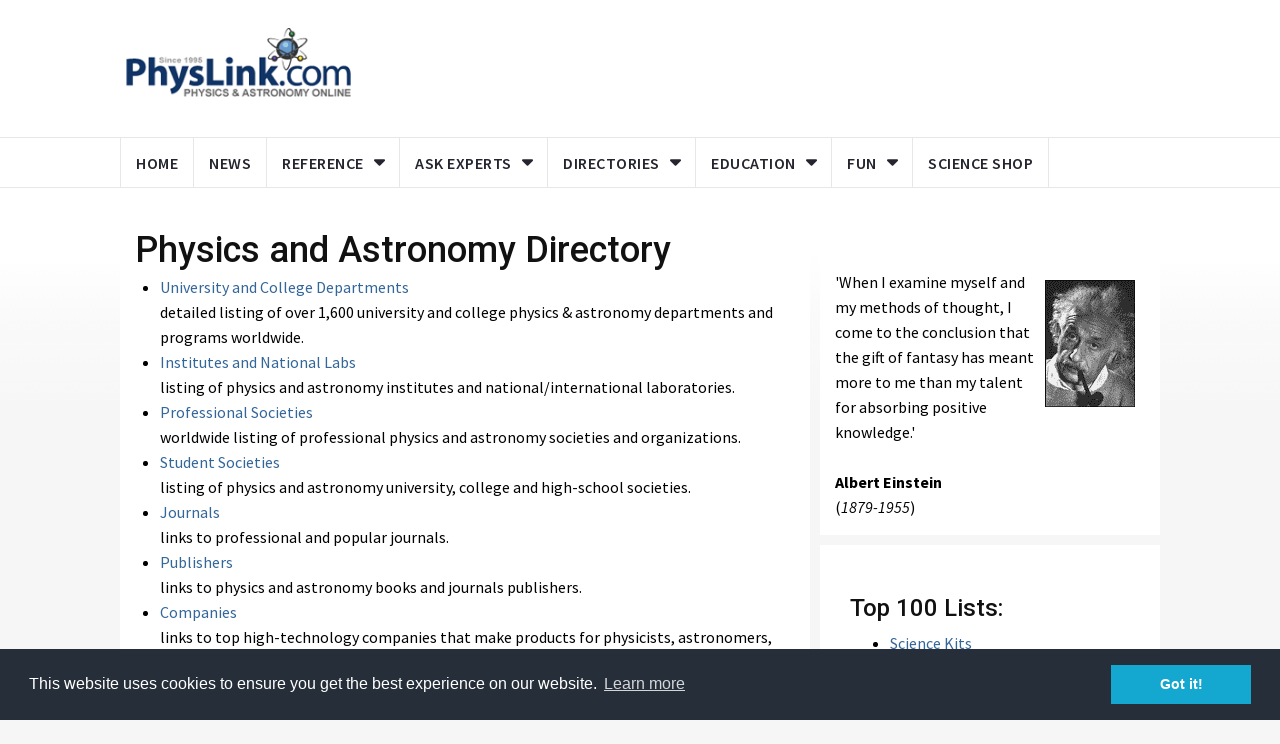

--- FILE ---
content_type: text/html;charset=UTF-8
request_url: https://www.physlink.com/Directories/Index.cfm
body_size: 8486
content:












		


















































































<!DOCTYPE html>
<html lang="en">
    <head>
		
		<meta charset="utf-8">
        <meta http-equiv="X-UA-Compatible" content="IE=edge">
        <meta name="viewport" content="width=device-width, initial-scale=1">
        <meta http-equiv="PICS-Label" content='(PICS-1.1 "//www.classify.org/safesurf/" L gen true for "//www.physlink.com" r (SS~~000 1))' />
        <meta name="description" content="Directory of physics and astronomy schools, departments, institutions, national labs and more.">
		<meta name="keywords" content="physics directory, astronomy directory, physics departments directory, national labs directory, science schools">
		<meta name="author" content="PhysLink.com, Anton Skorucak">
        <link rel="canonical" href="https://www.physlink.com/Directories/Index.cfm" />
        
		
		<META NAME='distribution' CONTENT='Global'>
		<meta name="robots" content="index, follow" />
		
        
        <title>Physics and Astronomy Directory</title>
		
        
        <!-- jquery ui css -->
        <link href="//cdn.physlink.com/assets/css/jquery-ui.min.css" rel="stylesheet" media="print" onload="this.media='all'" />
        <!-- Bootstrap -->
        <link href="//cdn.physlink.com/assets/css/bootstrap.min.css" rel="stylesheet" media="print" onload="this.media='all'" /> 

        <!-- Navigation css-->
        <link href="//cdn.physlink.com/assets/bootsnav/css/bootsnav.css" rel="stylesheet" media="print" onload="this.media='all'" />
         <!-- font awesome -->
        <link href="//cdn.physlink.com/assets/font-awesome/css/font-awesome.min.css" rel="stylesheet" type="text/css"/>


        <!-- Important Owl stylesheet -->
        <link href="//cdn.physlink.com/assets/owl-carousel/owl.carousel.css" rel="stylesheet" media="print" onload="this.media='all'" />
        <!-- Default Theme -->
        <link href="//cdn.physlink.com/assets/owl-carousel/owl.theme.css" rel="stylesheet" media="print" onload="this.media='all'" />
        <!-- owl transitions -->
        <link href="//cdn.physlink.com/assets/owl-carousel/owl.transitions.css" rel="stylesheet" media="print" onload="this.media='all'" /> 
        <!-- style css -->
		<link rel="stylesheet" href="//cdn.physlink.com/assets/css/style.css" rel="stylesheet" media="print" onload="this.media='all'" /> 


                
		<script src="//cdn.physlink.com/assets/js/lazysizes.min.js" async=""></script>
 
        
<!-- Favicon and touch icons -->
<link rel="apple-touch-icon" sizes="57x57" href="//cdn.physlink.com/images/ico/apple-icon-57x57.png">
<link rel="apple-touch-icon" sizes="60x60" href="//cdn.physlink.com/images/ico/apple-icon-60x60.png">
<link rel="apple-touch-icon" sizes="72x72" href="//cdn.physlink.com/images/ico/apple-icon-72x72.png">
<link rel="apple-touch-icon" sizes="76x76" href="//cdn.physlink.com/images/ico/apple-icon-76x76.png">
<link rel="apple-touch-icon" sizes="114x114" href="//cdn.physlink.com/images/ico/apple-icon-114x114.png">
<link rel="apple-touch-icon" sizes="120x120" href="//cdn.physlink.com/images/ico/apple-icon-120x120.png">
<link rel="apple-touch-icon" sizes="144x144" href="//cdn.physlink.com/images/ico/apple-icon-144x144.png">
<link rel="apple-touch-icon" sizes="152x152" href="//cdn.physlink.com/images/ico/apple-icon-152x152.png">
<link rel="apple-touch-icon" sizes="180x180" href="//cdn.physlink.com/images/ico/apple-icon-180x180.png">
<link rel="icon" type="image/png" sizes="192x192"  href="//cdn.physlink.com/images/ico/android-icon-192x192.png">
<link rel="icon" type="image/png" sizes="32x32" href="//cdn.physlink.com/images/ico/favicon-32x32.png">
<link rel="icon" type="image/png" sizes="96x96" href="//cdn.physlink.com/images/ico/favicon-96x96.png">
<link rel="icon" type="image/png" sizes="16x16" href="//cdn.physlink.com/images/ico/favicon-16x16.png">
<link rel="manifest" href="//cdn.physlink.com/images/ico/manifest.json">
<meta name="msapplication-TileColor" content="#ffffff">
<meta name="msapplication-TileImage" content="//cdn.physlink.com/images/ico/ms-icon-144x144.png">
<meta name="theme-color" content="#ffffff">


        
        
    </head>
    <body>
    

    

        <!-- *** START PAGE HEADER SECTION *** -->
        <header>

            <!-- START MIDDLE SECTION -->
            <div class="header-mid hidden-xs hidden-sm">
                <div class="container">
                    <div class="row">
                        <div class="col-sm-3">
                            <div class="logo">
                                <a href="/index.cfm"><img src="//cdn.physlink.com/images/PhysLinkLogo.png" class="img-responsive" alt="PhysLink.com" width="262" height="76"></a>

                            </div>
                        </div>
                        <div class="col-sm-9 hidden-print">
                                                
							
                         	<!-- TOP BANNER AD-->
                            
<script async src="https://pagead2.googlesyndication.com/pagead/js/adsbygoogle.js?client=ca-pub-1898540027318733"
     crossorigin="anonymous"></script>
<!-- PhysLink Top Banner -->
<ins class="adsbygoogle"
     style="display:inline-block;width:728px;height:90px"
     data-ad-client="ca-pub-1898540027318733"
     data-ad-slot="3163843440"></ins>
<script>
     (adsbygoogle = window.adsbygoogle || []).push({});
</script> 
							     
                                            
                        </div>
                    </div>
                </div>
            </div>
            <!-- END OF /. MIDDLE SECTION -->
            <!-- START NAVIGATION -->
				            <nav class="navbar navbar-default navbar-sticky navbar-mobile bootsnav">

                <div class="container">            
                    <!-- Start Header Navigation -->
                    <div class="navbar-header">
                        <button type="button" class="navbar-toggle" data-toggle="collapse" data-target="#navbar-menu" name="Menu" title="Menu">
                            <i class="fa fa-bars"></i>
                        </button>
                        <a class="navbar-brand hidden-md hidden-lg" href="/index.cfm"><img src="//cdn.physlink.com/images/physlinklogo.png" class="img-responsive logo" alt="PhysLink.com" width="262" height="76"></a>
                    </div>
                    <!-- End Header Navigation -->
                    <!-- Collect the nav links, forms, and other content for toggling -->
                    <div class="collapse navbar-collapse" id="navbar-menu">
                        <ul class="nav navbar-nav navbar-left" data-in="" data-out="">
                            <li ><a href="/index.cfm">Home</a></li>
                            <li ><a href="/news/index.cfm">News</a></li>
                            <li class="dropdown megamenu-fw">
                                <a href="#" class="dropdown-toggle" data-toggle="dropdown">Reference</a>
                                <ul class="dropdown-menu megamenu-content" role="menu">
                                    <li>
                                        <div class="row">
                                            <div class="col-menu col-md-4">
                                                <h6 class="title"><i class="fa fa-thermometer-half"></i> Constants</h6>
                                                <div class="content">
                                                    <ul class="menu-col">
                                                    	<LI><a href='/reference/physicalconstants.cfm'>Fundamental Physical Constants</a></LI>
														<LI><a href='/reference/aircomposition.cfm'>Air Composition</a></LI>
														<LI><a href='/reference/astrophysical.cfm'>Astro-physical Constants</a>
														<LI><a href='/reference/frictioncoefficients.cfm'>Coefficients of Friction</a></LI>
														<LI><a href='/reference/indicesofrefraction.cfm'>Indices Of Refraction</a></LI>
														<LI><a href='/reference/particledata.cfm'>Nuclear & Particle Data</a></LI>
														<LI><a href='/reference/mathconstants.cfm'>Special Math Constants</a></LI>					
                                                    </ul>
                                                </div>
                                            </div><!-- end col-4 -->

                                            <div class="col-menu col-md-4">
                                                <h6 class="title"><i class="fa fa-calculator"></i> Calculators &amp; Apps</h6>
                                                <div class="content">
                                                    <ul class="menu-col">
                                                        <LI><a href='/reference/unitconversion.cfm'>Unit Conversion</a></LI>
                                                        <LI><a href='/reference/periodictable.cfm'>Periodic Table of Elements</a></LI>
                                                        <LI><a href='/reference/exacttime.cfm'>Time Reference &amp; Exact Time</a></LI>
                                                        <LI><a href='/reference/weather.cfm'>Humidex & Windchill Calculator</a></LI>
                                                        
                                                    </ul>
                                                </div>
                                            </div><!-- end col-4 -->                                       
                                            
                                            <div class="col-menu col-md-4">
                                                <h6 class="title">Other</h6>
                                                <div class="content">
                                                    <ul class="menu-col">
														<LI><a href='/reference/decimalprefixes.cfm'>Decimal Multiples & Prefixes</a></LI>
														<LI><a href='/reference/glossary.cfm'>Physics Glossary</a></LI>
														<LI><a href='/reference/greekalphabet.cfm'>Greek Alphabet</a></LI>					
														<LI><a href='/reference/materialssafety.cfm'>Materials Safety Info</a></LI>
														<LI><a href='/reference/physicsnobel.cfm'>Nobel Prize & Bruce Medal Info</a></LI>
                                                    </ul>
                                                </div>
                                            </div><!-- end col-6 -->
                                              
                                            
                                        </div><!-- end row -->
                                    </li>
                                </ul>
                            </li>
                            <li class="dropdown megamenu-fw">
                                <a href="#" class="dropdown-toggle" data-toggle="dropdown">Ask Experts</a>
                                <ul class="dropdown-menu megamenu-content" role="menu">
                                    <li>
                                        <div class="row">
                                            <div class="col-menu col-md-6">
                                                <h6 class="title">Answers</h6>
                                                <div class="content">
                                                    <ul class="menu-col">
                                                    	<LI><A HREF='/education/askexperts/ae_mechanics.cfm'>Classical Mechanics</A></LI>
														<LI><A HREF='/education/askexperts/ae_thermo.cfm'>Thermodynamics</A></LI>
														<LI><A HREF='/education/askexperts/ae_em.cfm'>Electricity &amp; Magnetism</A></LI>
														<LI><A HREF='/education/askexperts/ae_sound.cfm'>Waves in Matter, Sound</A></LI>
														<LI><A HREF='/education/askexperts/ae_optics.cfm'>Light, Optics and Photonics</A></LI>
														<LI><A HREF='/education/askexperts/ae_nuclear.cfm'>Atomic &amp; Nuclear</A></LI>
														<LI><A HREF='/education/askexperts/ae_quantum.cfm'>Quantum Mechanics</A></LI>
														<LI><A HREF='/education/askexperts/ae_relativity.cfm'>Special &amp; General Relativity</A></LI>
														<LI><A HREF='/education/askexperts/ae_astro.cfm'>Astronomy &amp; Astrophysics</A></LI>
														<LI><A HREF='/education/askexperts/ae_reference.cfm'>Definitions &amp; Reference</A></LI>
														<LI><A HREF='/education/askexperts/ae_answers.cfm'>All Answers, all categories</A></LI>				
                                                    </ul>
                                                </div>
                                            </div><!-- end col-4 -->

                                            <div class="col-menu col-md-6">
                                                <h6 class="title">Questions</h6>
                                                <div class="content">
                                                    <ul class="menu-col">
                                                        <LI><a href='/education/askexperts/'>Unanswered Questions</a></LI>
                                                    </ul>
                                                </div>
                                            </div><!-- end col-4 -->                                
                                            
                                                   
                                            
                                        </div><!-- end row -->
                                    </li>
                                </ul>
                            </li>
                            <li class="dropdown">
                                <a href="#" class="dropdown-toggle" data-toggle="dropdown" >Directories</a>
                                <ul class="dropdown-menu">
									<LI><a href='/directories/departments/'>University and College Departments</a></LI>
									<LI><a href='/directories/institutes.cfm'>Institutes and National Labs</a></LI>
									<LI><a href='/directories/societies.cfm'>Professional Societies</a></LI>
									<LI><a href='/directories/studentsocieties.cfm'>Student Societies</a></LI>
									<LI><a href='/directories/journals.cfm'>Journals</a></LI>
									<LI><a href='/directories/publishers.cfm'>Publishers</a></LI>
									<LI><a href='/directories/companies.cfm'>Companies</a></LI>
                                </ul>
                            </li>
                            <li class="dropdown">
                                <a href="#" class="dropdown-toggle" data-toggle="dropdown" >Education</a>
                                <ul class="dropdown-menu">
                  					<li><a href="/education/gradadvisor.cfm">Grad Advisor</a></li>
                  					<li><a href="/education/essays.cfm">Essays</a></li>
				  					<li><a href="/education/astronomy.cfm">Astronomy</a></li> 
				  					<li><a href="/education/history.cfm">History of Physics</a></li>   				                 
                  					<li><a href="/education/educationreference.cfm">Reference for Educators</a></li>
				  					<li><a href="/education/youth.cfm">Youth Science</a></li>
				  					<li><a href="/education/newtheories.cfm">New Theories</a></li>
                                </ul>
                            </li>                            
                            
                            <li class="dropdown megamenu-fw">
                                <a href="#" class="dropdown-toggle" data-toggle="dropdown">Fun</a>
                                <ul class="dropdown-menu megamenu-content" role="menu">
                                    <li>
                                        <div class="row">
                                            <div class="col-menu col-md-6">
                                                <h6 class="title">Cartoons</h6>
                                                <div class="content">
                                                    <ul class="menu-col">
														<LI><a href='/fun/ricklondon.cfm'>Cartoons by Rick London</A></LI>
														<LI><a href='/fun/parisi.cfm'>Cartoons by Mark Parisi</A></LI>
														<LI><a href='/fun/mcpherson.cfm'>Cartoons by John McPherson</A></LI>
														<LI><a href='/fun/amerongen.cfm'>Cartoons by Jerry Van Amerongen</A></LI>
														<LI><a href='/fun/solvaycongress.cfm'>Solvay ala PhysLink.com</A></LI>				
                                                    </ul>
                                                </div>
                                            </div><!-- end col-4 -->

                                            <div class="col-menu col-md-6">
                                                <h6 class="title">Jokes, etc.</h6>
                                                <div class="content">
                                                    <ul class="menu-col">
                                                        <LI><a href='/fun/jokes.cfm'>Jokes, jokes and more jokes</A></LI>
                                                        <LI><a href='/fun/physicsparty.cfm'>Physics Party</A></LI>
														<LI><a href='/fun/chemistsparty.cfm'>Chemist's equiVALENT Party</A></LI>
														<LI><a href='/fun/physicsmajor.cfm'>Physics Major?</A></LI>
														<LI><a href='/fun/istheresanta.cfm'>Is there Santa?</A></LI>
														<LI><a href='/fun/nasachristmas.cfm'>'Twas The Night Before Christmas, NASA-style</A></LI>
														<LI><a href='/fun/universepoem.cfm'>The Fate of the Universe</A></LI>
														<LI><a href='/fun/tenastronomycommandments.cfm'>The Ten Commandments for Amateur Astronomers</A></LI>
                                                    </ul>
                                                </div>
                                            </div><!-- end col-4 -->                                
                                            
                                                   
                                            
                                        </div><!-- end row -->
                                    </li>
                                </ul>
                            </li>
                            <li><a href="https://www.xump.com">Science Shop</a></li>
                        </ul>
                    </div><!-- /.navbar-collapse -->
                </div>
            </nav>
            <!-- END OF/. NAVIGATION -->
        </header>
        <!-- *** END OF /. PAGE HEADER SECTION *** -->
        <!-- *** START PAGE MAIN CONTENT *** -->
        <main class="page_main_wrapper">
  
           

<!-- XUMP PROMO -->      



            
<!-- END OF /. XUMP PROMO -->   


            
            <!-- END OF /. PAGE TITLE --> 
            <div class="container">
                <div class="row row-m">
                    <!-- START MAIN CONTENT -->
                    <div class="col-sm-8 col-p  main-content">
                        <div class="theiaStickySidebar">
                            <div class="post_details_inner">
                                <div class="post_details_block details_block2">
                                    <div class="post-header">
                                        <h1>Physics and Astronomy Directory</h1>
                                    </div> 

<div class="row">


<UL>
<LI><a href='/directories/departments/'>University and College Departments</a><BR>detailed listing of over 1,600 university and college physics &amp; astronomy departments and programs worldwide.<BR>
<LI><a href='/directories/institutes.cfm'>Institutes and National Labs</a><BR>listing of physics and astronomy institutes and national/international laboratories.<BR>
<LI><a href='/directories/societies.cfm'>Professional Societies</a><BR>worldwide listing of professional physics and astronomy societies and organizations.<BR>
<LI><a href='/directories/studentsocieties.cfm'>Student Societies</a><BR>listing of physics and astronomy university, college and high-school societies.<BR>
<LI><a href='/directories/journals.cfm'>Journals</a><BR>links to professional and popular journals.<BR>
<LI><a href='/directories/publishers.cfm'>Publishers</a><BR>links to  physics and astronomy books and journals publishers.<BR>
<LI><a href='/directories/companies.cfm'>Companies</a><BR>links to top high-technology companies that make products for physicists, astronomers, engineers and students.<BR>
</UL>

</div>
 
                                 </div>
                                <!-- Post footer -->
                            </div>
    
    
                           
                            
                        
                            
                            
                            
 
                           <!-- START BOOKS -->
                            <div class="comments-container hidden-print">
                                
 
                            </div>
                            <!-- END OF /. BOOKS --> 
                            
                        </div>
                    </div>
                    <!-- END OF /. MAIN CONTENT -->
                    
                    <!-- START SIDE CONTENT -->
                    <div class="col-sm-4 col-p rightSidebar hidden-print">
                        <div class="theiaStickySidebar">
                            <!-- START ADVERTISEMENT -->
                            <div class="add-inner">
                            
                    
                            
                            
   
                            
                            
                            



                            </div>
                            <!-- END OF /. ADVERTISEMENT -->
                            
                            
                              <!-- START QUOTE -->
                            <div class="add-inner">
                       
   		
		
		
	




 


<A HREF='http://en.wikipedia.org/wiki/Albert_Einstein' TARGET='_blank'><IMG src="//cdn.physlink.com/education/biography/images/ein_p.gif" border="0" hspace="10" vspace="10" align="right" alt="Albert Einstein" width="90" height="127"></A>

'When I examine myself and my methods of thought, I come to the conclusion 
that the gift of fantasy has meant more to me than my talent for absorbing 
positive knowledge.'<br><br><B>Albert Einstein</B><BR>(<I>1879-1955</I>)


                            </div>
                            <!-- END OF /. QUOTE --> 
                            
                               
                                
                               
                                
                                <div class="add-inner">
                                    <div class="panel_body">

<H3>Top 100 Lists:</H3>   
<UL>
<LI><a href="https://www.xump.com/Top-100-Science-Kits.cfm">Science Kits</a></LI>
<LI><a href="https://www.xump.com/Top-100-Science-Supplies.cfm">Science Supplies</a></LI>
<LI><a href="https://www.xump.com/Top-100-Christmas-Gifts.cfm">Science Toys &amp; Gifts</a></LI>
<LI><a href="https://www.xump.com/Top-100-Corporate-Desk-Gifts.cfm">Corporate Gifts</a></LI>
<LI><a href="https://www.xump.com/Top-100-Stocking-Stuffers.cfm">Stocking Stuffers</a></LI>
</UL>                                      
    
<H3>Popular Products:</H3>   
<UL>
<LI><a href="https://www.xump.com/science/DeskToys.cfm">Scientific Desk Toys</a></LI>
<LI><a href="https://www.xump.com/science/PhysicsKits.cfm">Physics Kits</a></LI>
<LI><a href="https://www.xump.com/science/SolarCellsProd.cfm">Hobby Solar Cells</a></LI>
<LI><a href="https://www.xump.com/science/PhysicsLabGear.cfm">Physics Lab Supplies</a></LI>
<LI><a href="https://www.xump.com/science/TestingMeasurement.cfm">Test &amp; Measurement</a></LI>
<LI><a href="https://www.xump.com/science/OpticsLasers.cfm">Optics &amp; Lasers</a></LI>
<LI><a href="https://www.xump.com/science/Hobby-DC-Motors.cfm">Hobby DC Motors</a></LI>
<LI><a href="https://www.xump.com/science/Battery-Holders.cfm">Battery Holders</a></LI>
</UL>                                    		

<H3>Science Articles:</H3>      
<UL>
<LI><a href="https://www.xump.com/blog/seven-hot-summer-science-experiments/">7 Hot Summer Science Experiments</a></LI>
<LI><a href="https://www.xump.com/blog/eight-cool-science-experiments-stem/">8 Science Experiment Ideas</a></LI>
<LI><a href="https://www.xump.com/science-sidebar/science-fair-project-secrets.cfm">Science Fair Advice</a></LI>
<LI><a href="https://www.xump.com/science-sidebar/10-ways-to-keep-kids-interested-in-science.cfm">Keeping Kids Interested in Science</a></LI>
<LI><a href="https://www.xump.com/science-sidebar/cool-summer-science-projects.cfm">Summer Science Projects</a></LI>
</UL>
                                    </div>
                                </div>
                                


                            
                            

                        </div>
                    </div>
                    <!-- END OF /. SIDE CONTENT -->
                </div>
            </div>

              <!-- START ONLINE STORE FEATURED ITEMS -->
            <div class="container hidden-print">
                <div class="row">
                    <div class="col-sm-12">
                        <div class="featured-inner">
                        
                        		<div class="post-head">
                                    <h2 class="title"><strong>Shop</strong> Our Online Science Store</h2>                                    
                                </div>
                            
                            <div id="featured-owl" class="owl-carousel">
                            
												
	                          
                            
                            	
                                <div class="item">
                                    <div class="featured-post">
                                        <a href="https://www.xump.com/science/doodling-shake-bot-stem-diy-kit.cfm" class="news-image"><IMG data-src="//cdn.xump.com/images/Products/doodling-shake-bot-stem-diy-kit-150A.jpg" ALT="Doodling Shake Bot DIY STEM Kit | xUmp.com Creative Robotics + Drawing Kit." title="Doodling Shake Bot DIY STEM Kit | xUmp.com Creative Robotics + Drawing Kit." BORDER="0"  class="lazyload img-responsive" height="150" width="150"></a>
                                        <div class="post-text">                                            
                                            <h4>Doodling Shake Bot DIY STEM Kit | xUmp.com Creative Robotics + Drawing Kit</h4>
                                            <ul class="authar-info">
                                                <li><S>$9.99</S> $5.95</li>                                            </ul>
                                        </div>
                                    </div>
                                </div>
                                
                                <div class="item">
                                    <div class="featured-post">
                                        <a href="https://www.xump.com/science/wire-maze-electricity-diy-stem-kit.cfm" class="news-image"><IMG data-src="//cdn.xump.com/images/Products/wire-maze-electricity-diy-stem-kit-150A.jpg" ALT="Wire Maze Electricity DIY STEM Kit." title="Wire Maze Electricity DIY STEM Kit." BORDER="0"  class="lazyload img-responsive" height="150" width="150"></a>
                                        <div class="post-text">                                            
                                            <h4>Wire Maze Electricity DIY STEM Kit</h4>
                                            <ul class="authar-info">
                                                <li><S>$9.99</S> $5.95</li>                                            </ul>
                                        </div>
                                    </div>
                                </div>
                                
                                <div class="item">
                                    <div class="featured-post">
                                        <a href="https://www.xump.com/science/diy-flashing-led-circuit-kit.cfm" class="news-image"><IMG data-src="//cdn.xump.com/images/Products/diy-flashing-led-circuit-kit-150A.jpg" ALT="Flashing LED Circuit DIY Electronics Kit." title="Flashing LED Circuit DIY Electronics Kit." BORDER="0"  class="lazyload img-responsive" height="150" width="150"></a>
                                        <div class="post-text">                                            
                                            <h4>Flashing LED Circuit DIY Electronics Kit</h4>
                                            <ul class="authar-info">
                                                <li><S>$4.99</S> $2.95</li>                                            </ul>
                                        </div>
                                    </div>
                                </div>
                                
                                <div class="item">
                                    <div class="featured-post">
                                        <a href="https://www.xump.com/science/water-powered-car-diy-stem-kit.cfm" class="news-image"><IMG data-src="//cdn.xump.com/images/Products/water-powered-car-diy-stem-kit-150A.jpg" ALT="3-in-1 Alternative Energy Car DIY STEM Kit." title="3-in-1 Alternative Energy Car DIY STEM Kit." BORDER="0"  class="lazyload img-responsive" height="150" width="150"></a>
                                        <div class="post-text">                                            
                                            <h4>3-in-1 Alternative Energy Car DIY STEM Kit</h4>
                                            <ul class="authar-info">
                                                <li><S>$19.99</S> $14.95</li>                                            </ul>
                                        </div>
                                    </div>
                                </div>
                                
                                <div class="item">
                                    <div class="featured-post">
                                        <a href="https://www.xump.com/science/battery-balancing-robot-diy-stem-kit.cfm" class="news-image"><IMG data-src="//cdn.xump.com/images/Products/battery-balancing-robot-diy-stem-kit-150A.jpg" ALT="Battery-Powered Balancing Robot DIY STEM Kit." title="Battery-Powered Balancing Robot DIY STEM Kit." BORDER="0"  class="lazyload img-responsive" height="150" width="150"></a>
                                        <div class="post-text">                                            
                                            <h4>Battery-Powered Balancing Robot DIY STEM Kit</h4>
                                            <ul class="authar-info">
                                                <li><S>$9.99</S> $5.95</li>                                            </ul>
                                        </div>
                                    </div>
                                </div>
                                
                                <div class="item">
                                    <div class="featured-post">
                                        <a href="https://www.xump.com/science/solar-diy-micro-car-kit.cfm" class="news-image"><IMG data-src="//cdn.xump.com/images/Products/solar-diy-micro-car-kit-150A.jpg" ALT="Solar Micro Car Kit DIY STEM Kit." title="Solar Micro Car Kit DIY STEM Kit." BORDER="0"  class="lazyload img-responsive" height="150" width="150"></a>
                                        <div class="post-text">                                            
                                            <h4>Solar Micro Car Kit DIY STEM Kit</h4>
                                            <ul class="authar-info">
                                                <li><S>$9.99</S> $5.95</li>                                            </ul>
                                        </div>
                                    </div>
                                </div>
                                
                                <div class="item">
                                    <div class="featured-post">
                                        <a href="https://www.xump.com/science/hand-crank-generator-diy-stem-kit.cfm" class="news-image"><IMG data-src="//cdn.xump.com/images/Products/hand-crank-generator-diy-stem-kit-150A.jpg" ALT="Hand-Crank Generator DIY STEM Kit." title="Hand-Crank Generator DIY STEM Kit." BORDER="0"  class="lazyload img-responsive" height="150" width="150"></a>
                                        <div class="post-text">                                            
                                            <h4>Hand-Crank Generator DIY STEM Kit</h4>
                                            <ul class="authar-info">
                                                <li><S>$9.99</S> $6.95</li>                                            </ul>
                                        </div>
                                    </div>
                                </div>
                                
                                <div class="item">
                                    <div class="featured-post">
                                        <a href="https://www.xump.com/science/simple-dc-motor-diy-stem-kit.cfm" class="news-image"><IMG data-src="//cdn.xump.com/images/Products/simple-dc-motor-diy-stem-kit-150A.jpg" ALT="Simple DC Motor DIY STEM Kit." title="Simple DC Motor DIY STEM Kit." BORDER="0"  class="lazyload img-responsive" height="150" width="150"></a>
                                        <div class="post-text">                                            
                                            <h4>Simple DC Motor DIY STEM Kit</h4>
                                            <ul class="authar-info">
                                                <li><S>$9.99</S> $5.95</li>                                            </ul>
                                        </div>
                                    </div>
                                </div>
                                	
                                

                            </div>
                        </div>
                    </div>
                </div>
            </div>
            <!-- END OF /. ONLINE STORE FEATURED ITEMS --> 
            
            <div class="container hidden-print">
                <div class="row">
                    <div class="col-sm-12">
                        <div class="featured-inner">
                        	 <div id="waldo-tag-3296"></div>
                        </div>
                    </div>
                </div>
            </div>

        </main>
        <!-- *** END OF /. PAGE MAIN CONTENT *** -->
        <!-- *** START FOOTER *** -->
        <footer>
            <div class="container">
                <div class="row">
                    <!-- START FOOTER BOX (About) -->
                    <div class="col-sm-4 footer-box">
                        <div class="about-inner">
                            
                            <h2 class="wiget-title">PhysLink.com</h2>
                            <p>Comprehensive physics and astronomy online education, research and reference web site founded in 1995 by a physicist Anton Skorucak.</p>
                        </div>
                    </div>
                    <!--  END OF /. FOOTER BOX (About) -->
                    <!-- START FOOTER BOX (Category) -->
                    <div class="col-sm-4 footer-box">
						<div class="about-inner">
  							<h3 class="wiget-title">Contact Us</h3>
                            <ul>
                                <li><i class="fa fa-envelope-o"></i><a href="/siteinfo/">Send us a message</a></li>
                            </ul>
                        </div>
                    </div>
                    <!-- END OF /. FOOTER BOX (Category) -->
                    <!-- START FOOTER BOX (Recent Post) -->
                    <div class="col-sm-4 footer-box">
 
                    </div>
                    <!-- END OF /. FOOTER BOX (Recent Post) -->
                </div>
            </div>
        </footer>
        <!-- *** END OF /. FOOTER *** -->
        <!-- *** START SUB FOOTER *** -->
        <div class="sub-footer">
            <div class="container">
                <div class="row">
                    <div class="col-xs-12 col-sm-5 col-md-5">
                        <div class="copy">&copy; Copyright 1995-2026 PhysLink.com</div>
                    </div>
                    <div class="col-xs-12 col-sm-7 col-md-7">
                        <ul class="footer-nav">
                            <li><a href="/siteinfo/privacystatement.cfm">Privacy Policy</a></li>
                            <li><a href="/siteinfo/cookiepolicy.cfm">Cookie Policy</a></li>
                            <li><a href="/siteinfo/legal.cfm">Legal Info</a></li>
                        </ul>
                    </div>
                </div>
                
            </div>
        </div>     
        
        

        
        <!-- *** END OF /. SUB FOOTER *** -->
        <!-- jQuery (necessary for Bootstrap's JavaScript plugins) -->
        <script src="//cdn.physlink.com/assets/js/jquery.min.js"></script>
         <!-- jquery ui js -->
        <script src="//cdn.physlink.com/assets/js/jquery-ui.min.js"></script> 
        <!-- Include all compiled plugins (below), or include individual files as needed -->
        <script src="//cdn.physlink.com/assets/js/bootstrap.min.js"></script>
        <!-- Bootsnav js -->
        <script src="//cdn.physlink.com/assets/bootsnav/js/bootsnav.js"></script>
        <!-- theia sticky sidebar -->
        <script src="//cdn.physlink.com/assets/js/theia-sticky-sidebar.js"></script>
        <!-- owl include js plugin -->
        <script src="//cdn.physlink.com/assets/owl-carousel/owl.carousel.min.js"></script>
        <!-- custom js -->
        <script src="//cdn.physlink.com/assets/js/custom.js"></script>
        
 <script type="text/javascript">

  var _gaq = _gaq || [];
  _gaq.push(['_setAccount', 'UA-2500805-1']);
  _gaq.push(['_trackPageview']);

  (function() {
    var ga = document.createElement('script'); ga.type = 'text/javascript'; ga.async = true;
    ga.src = ('https:' == document.location.protocol ? 'https://ssl' : 'http://www') + '.google-analytics.com/ga.js';
    var s = document.getElementsByTagName('script')[0]; s.parentNode.insertBefore(ga, s);
  })();

</script>

<script src="//cdnjs.cloudflare.com/ajax/libs/cookieconsent2/3.0.3/cookieconsent.min.js"></script>
<script>
window.addEventListener("load", function(){
window.cookieconsent.initialise({
  "palette": {
    "popup": {
      "background": "#252e39"
    },
    "button": {
      "background": "#14a7d0"
    }
  },
  "content": {
    "href": "//www.physlink.com/siteinfo/cookiepolicy.cfm"
  }
})});
</script>

        
    </body>
</html>

--- FILE ---
content_type: text/html; charset=utf-8
request_url: https://www.google.com/recaptcha/api2/aframe
body_size: 247
content:
<!DOCTYPE HTML><html><head><meta http-equiv="content-type" content="text/html; charset=UTF-8"></head><body><script nonce="eOcamBfbVsGmKLv331imQA">/** Anti-fraud and anti-abuse applications only. See google.com/recaptcha */ try{var clients={'sodar':'https://pagead2.googlesyndication.com/pagead/sodar?'};window.addEventListener("message",function(a){try{if(a.source===window.parent){var b=JSON.parse(a.data);var c=clients[b['id']];if(c){var d=document.createElement('img');d.src=c+b['params']+'&rc='+(localStorage.getItem("rc::a")?sessionStorage.getItem("rc::b"):"");window.document.body.appendChild(d);sessionStorage.setItem("rc::e",parseInt(sessionStorage.getItem("rc::e")||0)+1);localStorage.setItem("rc::h",'1768890986469');}}}catch(b){}});window.parent.postMessage("_grecaptcha_ready", "*");}catch(b){}</script></body></html>